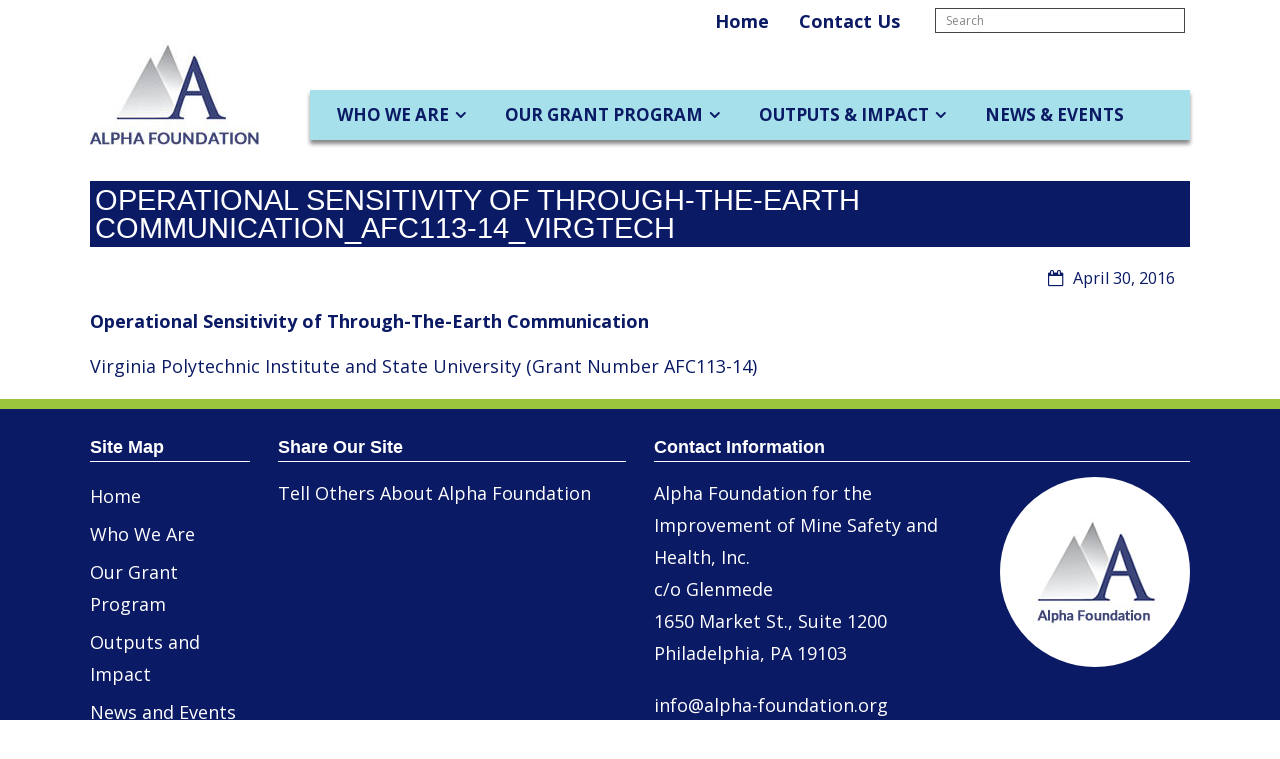

--- FILE ---
content_type: text/html; charset=UTF-8
request_url: https://www.alpha-foundation.org/mert/operational-sensitivity-of-through-the-earth-communication_afc113-14_virgtech/
body_size: 14755
content:
<!DOCTYPE html>

<html lang="en">
<head>
<meta charset="UTF-8" />
<meta name="viewport" content="width=device-width" />
<link rel="profile" href="//gmpg.org/xfn/11" />
<link rel="pingback" href="https://www.alpha-foundation.org/xmlrpc.php" />

<style id="tb_inline_styles" data-no-optimize="1">.tb_animation_on{overflow-x:hidden}.themify_builder .wow{visibility:hidden;animation-fill-mode:both}[data-tf-animation]{will-change:transform,opacity,visibility}.themify_builder .tf_lax_done{transition-duration:.8s;transition-timing-function:cubic-bezier(.165,.84,.44,1)}[data-sticky-active].tb_sticky_scroll_active{z-index:1}[data-sticky-active].tb_sticky_scroll_active .hide-on-stick{display:none}@media(min-width:1281px){.hide-desktop{width:0!important;height:0!important;padding:0!important;visibility:hidden!important;margin:0!important;display:table-column!important;background:0!important;content-visibility:hidden;overflow:hidden!important}}@media(min-width:769px) and (max-width:1280px){.hide-tablet_landscape{width:0!important;height:0!important;padding:0!important;visibility:hidden!important;margin:0!important;display:table-column!important;background:0!important;content-visibility:hidden;overflow:hidden!important}}@media(min-width:681px) and (max-width:768px){.hide-tablet{width:0!important;height:0!important;padding:0!important;visibility:hidden!important;margin:0!important;display:table-column!important;background:0!important;content-visibility:hidden;overflow:hidden!important}}@media(max-width:680px){.hide-mobile{width:0!important;height:0!important;padding:0!important;visibility:hidden!important;margin:0!important;display:table-column!important;background:0!important;content-visibility:hidden;overflow:hidden!important}}div.row_inner,div.module_subrow{--gutter:3.2%;--narrow:1.6%;--none:0%;}@media(max-width:768px){div.module-gallery-grid{--galn:var(--galt)}}@media(max-width:680px){
                .themify_map.tf_map_loaded{width:100%!important}
                .ui.builder_button,.ui.nav li a{padding:.525em 1.15em}
                .fullheight>.row_inner:not(.tb_col_count_1){min-height:0}
                div.module-gallery-grid{--galn:var(--galm);gap:8px}
            }</style><noscript><style>.themify_builder .wow,.wow .tf_lazy{visibility:visible!important}</style></noscript>            <style id="tf_lazy_style" data-no-optimize="1">
                .tf_svg_lazy{
                    content-visibility:auto;
                    background-size:100% 25%!important;
                    background-repeat:no-repeat!important;
                    background-position:0 0, 0 33.4%,0 66.6%,0 100%!important;
                    transition:filter .3s linear!important;
                    filter:blur(25px)!important;                    transform:translateZ(0)
                }
                .tf_svg_lazy_loaded{
                    filter:blur(0)!important
                }
                [data-lazy]:is(.module,.module_row:not(.tb_first)),.module[data-lazy] .ui,.module_row[data-lazy]:not(.tb_first):is(>.row_inner,.module_column[data-lazy],.module_subrow[data-lazy]){
                    background-image:none!important
                }
            </style>
            <noscript>
                <style>
                    .tf_svg_lazy{
                        display:none!important
                    }
                </style>
            </noscript>
                    <style id="tf_lazy_common" data-no-optimize="1">
                                    :where(.tf_in_flx,.tf_flx){display:inline-flex;flex-wrap:wrap;place-items:center}
            .tf_fa,:is(em,i) tf-lottie{display:inline-block;vertical-align:middle}:is(em,i) tf-lottie{width:1.5em;height:1.5em}.tf_fa{width:1em;height:1em;stroke-width:0;stroke:currentColor;overflow:visible;fill:currentColor;pointer-events:none;text-rendering:optimizeSpeed;buffered-rendering:static}#tf_svg symbol{overflow:visible}:where(.tf_lazy){position:relative;visibility:visible;display:block;opacity:.3}.wow .tf_lazy:not(.tf_swiper-slide){visibility:hidden;opacity:1}div.tf_audio_lazy audio{visibility:hidden;height:0;display:inline}.mejs-container{visibility:visible}.tf_iframe_lazy{transition:opacity .3s ease-in-out;min-height:10px}:where(.tf_flx),.tf_swiper-wrapper{display:flex}.tf_swiper-slide{flex-shrink:0;opacity:0;width:100%;height:100%}.tf_swiper-wrapper>br,.tf_lazy.tf_swiper-wrapper .tf_lazy:after,.tf_lazy.tf_swiper-wrapper .tf_lazy:before{display:none}.tf_lazy:after,.tf_lazy:before{content:'';display:inline-block;position:absolute;width:10px!important;height:10px!important;margin:0 3px;top:50%!important;inset-inline:auto 50%!important;border-radius:100%;background-color:currentColor;visibility:visible;animation:tf-hrz-loader infinite .75s cubic-bezier(.2,.68,.18,1.08)}.tf_lazy:after{width:6px!important;height:6px!important;inset-inline:50% auto!important;margin-top:3px;animation-delay:-.4s}@keyframes tf-hrz-loader{0%,100%{transform:scale(1);opacity:1}50%{transform:scale(.1);opacity:.6}}.tf_lazy_lightbox{position:fixed;background:rgba(11,11,11,.8);color:#ccc;top:0;left:0;display:flex;align-items:center;justify-content:center;z-index:999}.tf_lazy_lightbox .tf_lazy:after,.tf_lazy_lightbox .tf_lazy:before{background:#fff}.tf_vd_lazy,tf-lottie{display:flex;flex-wrap:wrap}tf-lottie{aspect-ratio:1.777}.tf_w.tf_vd_lazy video{width:100%;height:auto;position:static;object-fit:cover}
        </style>
        <title>Operational Sensitivity of Through-The-Earth Communication_AFC113-14_VirgTech &#8211; Alpha Foundation</title>
<meta name='robots' content='max-image-preview:large' />
<link rel="alternate" type="application/rss+xml" title="Alpha Foundation &raquo; Feed" href="https://www.alpha-foundation.org/feed/" />
<link rel="alternate" title="oEmbed (JSON)" type="application/json+oembed" href="https://www.alpha-foundation.org/wp-json/oembed/1.0/embed?url=https%3A%2F%2Fwww.alpha-foundation.org%2Fmert%2Foperational-sensitivity-of-through-the-earth-communication_afc113-14_virgtech%2F" />
<link rel="alternate" title="oEmbed (XML)" type="text/xml+oembed" href="https://www.alpha-foundation.org/wp-json/oembed/1.0/embed?url=https%3A%2F%2Fwww.alpha-foundation.org%2Fmert%2Foperational-sensitivity-of-through-the-earth-communication_afc113-14_virgtech%2F&#038;format=xml" />
		<!-- This site uses the Google Analytics by ExactMetrics plugin v8.11.1 - Using Analytics tracking - https://www.exactmetrics.com/ -->
							<script src="//www.googletagmanager.com/gtag/js?id=G-B216LN72P8"  data-cfasync="false" data-wpfc-render="false" type="text/javascript" async></script>
			<script data-cfasync="false" data-wpfc-render="false" type="text/javascript">
				var em_version = '8.11.1';
				var em_track_user = true;
				var em_no_track_reason = '';
								var ExactMetricsDefaultLocations = {"page_location":"https:\/\/www.alpha-foundation.org\/mert\/operational-sensitivity-of-through-the-earth-communication_afc113-14_virgtech\/"};
								if ( typeof ExactMetricsPrivacyGuardFilter === 'function' ) {
					var ExactMetricsLocations = (typeof ExactMetricsExcludeQuery === 'object') ? ExactMetricsPrivacyGuardFilter( ExactMetricsExcludeQuery ) : ExactMetricsPrivacyGuardFilter( ExactMetricsDefaultLocations );
				} else {
					var ExactMetricsLocations = (typeof ExactMetricsExcludeQuery === 'object') ? ExactMetricsExcludeQuery : ExactMetricsDefaultLocations;
				}

								var disableStrs = [
										'ga-disable-G-B216LN72P8',
									];

				/* Function to detect opted out users */
				function __gtagTrackerIsOptedOut() {
					for (var index = 0; index < disableStrs.length; index++) {
						if (document.cookie.indexOf(disableStrs[index] + '=true') > -1) {
							return true;
						}
					}

					return false;
				}

				/* Disable tracking if the opt-out cookie exists. */
				if (__gtagTrackerIsOptedOut()) {
					for (var index = 0; index < disableStrs.length; index++) {
						window[disableStrs[index]] = true;
					}
				}

				/* Opt-out function */
				function __gtagTrackerOptout() {
					for (var index = 0; index < disableStrs.length; index++) {
						document.cookie = disableStrs[index] + '=true; expires=Thu, 31 Dec 2099 23:59:59 UTC; path=/';
						window[disableStrs[index]] = true;
					}
				}

				if ('undefined' === typeof gaOptout) {
					function gaOptout() {
						__gtagTrackerOptout();
					}
				}
								window.dataLayer = window.dataLayer || [];

				window.ExactMetricsDualTracker = {
					helpers: {},
					trackers: {},
				};
				if (em_track_user) {
					function __gtagDataLayer() {
						dataLayer.push(arguments);
					}

					function __gtagTracker(type, name, parameters) {
						if (!parameters) {
							parameters = {};
						}

						if (parameters.send_to) {
							__gtagDataLayer.apply(null, arguments);
							return;
						}

						if (type === 'event') {
														parameters.send_to = exactmetrics_frontend.v4_id;
							var hookName = name;
							if (typeof parameters['event_category'] !== 'undefined') {
								hookName = parameters['event_category'] + ':' + name;
							}

							if (typeof ExactMetricsDualTracker.trackers[hookName] !== 'undefined') {
								ExactMetricsDualTracker.trackers[hookName](parameters);
							} else {
								__gtagDataLayer('event', name, parameters);
							}
							
						} else {
							__gtagDataLayer.apply(null, arguments);
						}
					}

					__gtagTracker('js', new Date());
					__gtagTracker('set', {
						'developer_id.dNDMyYj': true,
											});
					if ( ExactMetricsLocations.page_location ) {
						__gtagTracker('set', ExactMetricsLocations);
					}
										__gtagTracker('config', 'G-B216LN72P8', {"forceSSL":"true"} );
										window.gtag = __gtagTracker;										(function () {
						/* https://developers.google.com/analytics/devguides/collection/analyticsjs/ */
						/* ga and __gaTracker compatibility shim. */
						var noopfn = function () {
							return null;
						};
						var newtracker = function () {
							return new Tracker();
						};
						var Tracker = function () {
							return null;
						};
						var p = Tracker.prototype;
						p.get = noopfn;
						p.set = noopfn;
						p.send = function () {
							var args = Array.prototype.slice.call(arguments);
							args.unshift('send');
							__gaTracker.apply(null, args);
						};
						var __gaTracker = function () {
							var len = arguments.length;
							if (len === 0) {
								return;
							}
							var f = arguments[len - 1];
							if (typeof f !== 'object' || f === null || typeof f.hitCallback !== 'function') {
								if ('send' === arguments[0]) {
									var hitConverted, hitObject = false, action;
									if ('event' === arguments[1]) {
										if ('undefined' !== typeof arguments[3]) {
											hitObject = {
												'eventAction': arguments[3],
												'eventCategory': arguments[2],
												'eventLabel': arguments[4],
												'value': arguments[5] ? arguments[5] : 1,
											}
										}
									}
									if ('pageview' === arguments[1]) {
										if ('undefined' !== typeof arguments[2]) {
											hitObject = {
												'eventAction': 'page_view',
												'page_path': arguments[2],
											}
										}
									}
									if (typeof arguments[2] === 'object') {
										hitObject = arguments[2];
									}
									if (typeof arguments[5] === 'object') {
										Object.assign(hitObject, arguments[5]);
									}
									if ('undefined' !== typeof arguments[1].hitType) {
										hitObject = arguments[1];
										if ('pageview' === hitObject.hitType) {
											hitObject.eventAction = 'page_view';
										}
									}
									if (hitObject) {
										action = 'timing' === arguments[1].hitType ? 'timing_complete' : hitObject.eventAction;
										hitConverted = mapArgs(hitObject);
										__gtagTracker('event', action, hitConverted);
									}
								}
								return;
							}

							function mapArgs(args) {
								var arg, hit = {};
								var gaMap = {
									'eventCategory': 'event_category',
									'eventAction': 'event_action',
									'eventLabel': 'event_label',
									'eventValue': 'event_value',
									'nonInteraction': 'non_interaction',
									'timingCategory': 'event_category',
									'timingVar': 'name',
									'timingValue': 'value',
									'timingLabel': 'event_label',
									'page': 'page_path',
									'location': 'page_location',
									'title': 'page_title',
									'referrer' : 'page_referrer',
								};
								for (arg in args) {
																		if (!(!args.hasOwnProperty(arg) || !gaMap.hasOwnProperty(arg))) {
										hit[gaMap[arg]] = args[arg];
									} else {
										hit[arg] = args[arg];
									}
								}
								return hit;
							}

							try {
								f.hitCallback();
							} catch (ex) {
							}
						};
						__gaTracker.create = newtracker;
						__gaTracker.getByName = newtracker;
						__gaTracker.getAll = function () {
							return [];
						};
						__gaTracker.remove = noopfn;
						__gaTracker.loaded = true;
						window['__gaTracker'] = __gaTracker;
					})();
									} else {
										console.log("");
					(function () {
						function __gtagTracker() {
							return null;
						}

						window['__gtagTracker'] = __gtagTracker;
						window['gtag'] = __gtagTracker;
					})();
									}
			</script>
							<!-- / Google Analytics by ExactMetrics -->
		<style id='wp-img-auto-sizes-contain-inline-css' type='text/css'>
img:is([sizes=auto i],[sizes^="auto," i]){contain-intrinsic-size:3000px 1500px}
/*# sourceURL=wp-img-auto-sizes-contain-inline-css */
</style>
<style id='wp-emoji-styles-inline-css' type='text/css'>

	img.wp-smiley, img.emoji {
		display: inline !important;
		border: none !important;
		box-shadow: none !important;
		height: 1em !important;
		width: 1em !important;
		margin: 0 0.07em !important;
		vertical-align: -0.1em !important;
		background: none !important;
		padding: 0 !important;
	}
/*# sourceURL=wp-emoji-styles-inline-css */
</style>
<link rel="preload" href="https://www.alpha-foundation.org/wp-content/plugins/contact-form-7/includes/css/styles.css?ver=6.1.4" as="style"><link rel='stylesheet' id='contact-form-7-css' href='https://www.alpha-foundation.org/wp-content/plugins/contact-form-7/includes/css/styles.css?ver=6.1.4' type='text/css' media='all' />
<link rel="preload" href="https://www.alpha-foundation.org/wp-content/plugins/content-randomizer/assets/css/owl.carousel.min.css?ver=6.9" as="style"><link rel='stylesheet' id='elm-owl-css-css' href='https://www.alpha-foundation.org/wp-content/plugins/content-randomizer/assets/css/owl.carousel.min.css?ver=6.9' type='text/css' media='all' />
<link rel="preload" href="https://www.alpha-foundation.org/wp-content/plugins/document-gallery/src/assets/css/style.min.css?ver=5.1.0" as="style"><link rel='stylesheet' id='document-gallery-css' href='https://www.alpha-foundation.org/wp-content/plugins/document-gallery/src/assets/css/style.min.css?ver=5.1.0' type='text/css' media='all' />
<link rel="preload" href="https://www.alpha-foundation.org/wp-content/plugins/wp-email-capture/inc/css/wp-email-capture-styles.css?ver=3.12.6" as="style"><link rel='stylesheet' id='wpemailcapturestyles-css' href='https://www.alpha-foundation.org/wp-content/plugins/wp-email-capture/inc/css/wp-email-capture-styles.css?ver=3.12.6' type='text/css' media='all' />
<link rel="preload" href="//fonts.googleapis.com/css?family=Open+Sans%3A300%2C400%2C600%2C700&#038;subset=latin%2Clatin-ext" as="style"><link rel='stylesheet' id='thinkup-google-fonts-css' href='//fonts.googleapis.com/css?family=Open+Sans%3A300%2C400%2C600%2C700&#038;subset=latin%2Clatin-ext' type='text/css' media='all' />
<link rel="preload" href="https://www.alpha-foundation.org/wp-content/themes/minamaze/lib/extentions/prettyPhoto/css/prettyPhoto.css?ver=3.1.6" as="style"><link rel='stylesheet' id='prettyPhoto-css' href='https://www.alpha-foundation.org/wp-content/themes/minamaze/lib/extentions/prettyPhoto/css/prettyPhoto.css?ver=3.1.6' type='text/css' media='all' />
<link rel="preload" href="https://www.alpha-foundation.org/wp-content/themes/minamaze/lib/extentions/bootstrap/css/bootstrap.min.css?ver=2.3.2" as="style"><link rel='stylesheet' id='thinkup-bootstrap-css' href='https://www.alpha-foundation.org/wp-content/themes/minamaze/lib/extentions/bootstrap/css/bootstrap.min.css?ver=2.3.2' type='text/css' media='all' />
<link rel="preload" href="https://www.alpha-foundation.org/wp-includes/css/dashicons.min.css?ver=6.9" as="style"><link rel='stylesheet' id='dashicons-css' href='https://www.alpha-foundation.org/wp-includes/css/dashicons.min.css?ver=6.9' type='text/css' media='all' />
<link rel="preload" href="https://www.alpha-foundation.org/wp-content/themes/minamaze/lib/extentions/font-awesome/css/font-awesome.min.css?ver=4.7.0" as="style"><link rel='stylesheet' id='font-awesome-css' href='https://www.alpha-foundation.org/wp-content/themes/minamaze/lib/extentions/font-awesome/css/font-awesome.min.css?ver=4.7.0' type='text/css' media='all' />
<link rel="preload" href="https://www.alpha-foundation.org/wp-content/themes/minamaze/styles/style-shortcodes.css?ver=1.8.0" as="style"><link rel='stylesheet' id='thinkup-shortcodes-css' href='https://www.alpha-foundation.org/wp-content/themes/minamaze/styles/style-shortcodes.css?ver=1.8.0' type='text/css' media='all' />
<link rel="preload" href="https://www.alpha-foundation.org/wp-content/themes/minamaze/style.css?ver=1.8.0" as="style"><link rel='stylesheet' id='thinkup-style-css' href='https://www.alpha-foundation.org/wp-content/themes/minamaze/style.css?ver=1.8.0' type='text/css' media='all' />
<link rel="preload" href="https://www.alpha-foundation.org/wp-content/themes/minamaze/styles/style-responsive.css?ver=1.8.0" as="style"><link rel='stylesheet' id='thinkup-responsive-css' href='https://www.alpha-foundation.org/wp-content/themes/minamaze/styles/style-responsive.css?ver=1.8.0' type='text/css' media='all' />
<link rel="preload" href="https://www.alpha-foundation.org/wp-content/plugins/fruitful-shortcodes/fruitful-shortcodes-1.6.2/includes/shortcodes/js/tabs/easy-responsive-tabs.css?ver=6.9" as="style"><link rel='stylesheet' id='ffs-easyResponsiveTabs-css' href='https://www.alpha-foundation.org/wp-content/plugins/fruitful-shortcodes/fruitful-shortcodes-1.6.2/includes/shortcodes/js/tabs/easy-responsive-tabs.css?ver=6.9' type='text/css' media='all' />
<link rel="preload" href="https://www.alpha-foundation.org/wp-content/plugins/fruitful-shortcodes/fruitful-shortcodes-1.6.2/includes/shortcodes/css/font-awesome.min.css?ver=6.9" as="style"><link rel='stylesheet' id='ffs-fontawesome-css' href='https://www.alpha-foundation.org/wp-content/plugins/fruitful-shortcodes/fruitful-shortcodes-1.6.2/includes/shortcodes/css/font-awesome.min.css?ver=6.9' type='text/css' media='all' />
<link rel="preload" href="https://www.alpha-foundation.org/wp-content/plugins/fruitful-shortcodes/fruitful-shortcodes-1.6.2/includes/shortcodes/css/ffs_styles.css?ver=6.9" as="style"><link rel='stylesheet' id='ffs-styles-css' href='https://www.alpha-foundation.org/wp-content/plugins/fruitful-shortcodes/fruitful-shortcodes-1.6.2/includes/shortcodes/css/ffs_styles.css?ver=6.9' type='text/css' media='all' />
		<script type="text/javascript">
			ajaxurl = typeof(ajaxurl) !== 'string' ? 'https://www.alpha-foundation.org/wp-admin/admin-ajax.php' : ajaxurl;
		</script>
		<script type="text/javascript" src="https://www.alpha-foundation.org/wp-includes/js/jquery/jquery.min.js?ver=3.7.1" id="jquery-core-js"></script>
<script type="text/javascript" src="https://www.alpha-foundation.org/wp-includes/js/jquery/jquery-migrate.min.js?ver=3.4.1" id="jquery-migrate-js"></script>
<script type="text/javascript" src="https://www.alpha-foundation.org/wp-content/plugins/google-analytics-dashboard-for-wp/assets/js/frontend-gtag.min.js?ver=8.11.1" id="exactmetrics-frontend-script-js" async="async" data-wp-strategy="async"></script>
<script data-cfasync="false" data-wpfc-render="false" type="text/javascript" id='exactmetrics-frontend-script-js-extra'>/* <![CDATA[ */
var exactmetrics_frontend = {"js_events_tracking":"true","download_extensions":"doc,pdf,ppt,zip,xls,docx,pptx,xlsx","inbound_paths":"[{\"path\":\"\\\/go\\\/\",\"label\":\"affiliate\"},{\"path\":\"\\\/recommend\\\/\",\"label\":\"affiliate\"}]","home_url":"https:\/\/www.alpha-foundation.org","hash_tracking":"false","v4_id":"G-B216LN72P8"};/* ]]> */
</script>
<link rel="https://api.w.org/" href="https://www.alpha-foundation.org/wp-json/" /><link rel="alternate" title="JSON" type="application/json" href="https://www.alpha-foundation.org/wp-json/wp/v2/posts/911" /><link rel="EditURI" type="application/rsd+xml" title="RSD" href="https://www.alpha-foundation.org/xmlrpc.php?rsd" />
<meta name="generator" content="WordPress 6.9" />
<link rel="canonical" href="https://www.alpha-foundation.org/mert/operational-sensitivity-of-through-the-earth-communication_afc113-14_virgtech/" />
<link rel='shortlink' href='https://www.alpha-foundation.org/?p=911' />

		<!-- GA Google Analytics @ https://m0n.co/ga -->
		<script async src="https://www.googletagmanager.com/gtag/js?id=G-N9FPKLFPFV"></script>
		<script>
			window.dataLayer = window.dataLayer || [];
			function gtag(){dataLayer.push(arguments);}
			gtag('js', new Date());
			gtag('config', 'G-N9FPKLFPFV');
		</script>

	
<!-- Builder Custom Style -->
<style>
#wp_email_capture br {display:none;}

.hideme {display:none;}
.explore a {position: absolute;top: 50%;bottom: 50%;max-width: 50%;text-align: center;}

/*---------HOME PAGE TREATMENTS---------*/
.home .widget-title {display:none;}
.home #widgetized-5-3-0-0 > aside:nth-child(1), .home #widgetized-5-3-0-0 > aside:nth-child(2), .home #widgetized-5-3-0-0 > aside:nth-child(3) {width:33%;float:left;}


/*---------DISPLAY POSTS-----*/
.listing-item .title {display:none;}
.listing-item .image {pointer-events: none;cursor: default;}
.display-posts-listing .listing-item {clear: both;margin-bottom:10px;}
.display-posts-listing img {float: left;margin: 0 10px 10px 0;}
.display-posts-listing p {margin-bottom:2px;}
.date {float:right;}
.page-id-585 .ui.blue.module-tab.panel .tab-nav {font-size:.85em;}


.entry-meta > .author, .entry-meta > .category, .post-meta, .icon-calendar-empty {display:none;}
.page-title span {display:inline-block !important;}
.module button {background:#0B1A64;margin-right:5px;margin:10px;}
.module button .centered a{background:#0B1A64;position:relative;width: auto; margin-left:0 auto;margin-right:0 auto;clear:both;}
.module button .right a{background:#0B1A64;margin-right:5px;margin:10px;float:right;clear:both;}
.module button, .module button a {color:#fff !important;}
a button .lightbg {background:#97E1EB !important;color:#0B1A64 !important;}
.right {float:right;}
.centered {position:relative;width: auto; margin-left:0 auto !important;margin-right:0 auto !important;}


#wp-link-wrap, #wp-link-close {font-size: 15px !important;}
#wp-link-close {width:60px;}
body {font-size: 18px;color:#0B1A64;font-family: Lato, Open Sans, Arial, Helvetica;line-height: 1.4;}
a, a:visited {color:#0B1A64;}
p > a {text-decoration:underline;}
#main {width:100%;}
#logo img {height:110px !important;max-height:110px;}

/*---------------------PRE-HEADER AND HEADER TREATMENTS----------*/
#pre-header {background: #fff;height:30px;}
#pre-header .header-links li a, #pre-header .header-links li a:hover {color:#0B1A64 !important;text-transform:none;border-top:none;font-size: 18px;}
#pre-header .current_page_item {border-top:none !important;margin-top:0;}
#pre-header-search .search {background:#fff !important;}
#pre-header-search .search {width:250px;max-width:250px;}
#menu-top-menu {float:right;}

#header {margin-bottom:30px;}
#header-links-inner {background: #A6E0EA;/*height: 50px;*/line-height: 50px;box-shadow: 0px 4px 4px #888888;}
#header-links {margin-top: 60px;  width: 80%;}
#header .header-links > ul > li a {color: #0B1A64 !important;padding: 0px 12px !important; font-size: 17px !important;font-weight:bold;}
#header .header-links li {float: left;padding-left: 15px;}

#menu-item-56,#menu-item-59,#menu-item-355,#menu-item-699 {border-left: 2px solid #ffffff;}

/*--------------------------OUTPUTS PAGES----------------------------------------*/
#menu-outputs-sub-navigation .current_page_item {background:#A6E0EA !important;}
#menu-outputs-sub-navigation .current_page_item a {color:#0B1A64; font-weight:bold;}

/*-------------------------GRANTS PAGES------------------------------------------*/
#menu-grants-sub-navigation .current_page_item {background:#A6E0EA !important;}
#menu-grants-sub-navigation .current_page_item a {color:#0B1A64; font-weight:bold;}

/*-----------------------GRANTS PORTFOLIO PAGES AUTOFEED------------------------------*/

.post-1794 div.listing-item > a.image,.post-1794 div.listing-item > div.content >p:nth-child(2),.post-1794 div.listing-item > div.content >p:nth-child(3),.post-1794 div.listing-item > div.content >p:nth-child(4),#tab-tab-11-2-0-0-11-3 > div > div:nth-child(1) > div > p:nth-child(2),#tab-tab-11-2-0-0-11-1 > div > div:nth-child(1) > div > p:nth-child(2),#tab-tab-11-2-0-0-11-2 > div > div:nth-child(1) > div > p:nth-child(2), #tab-tab-11-2-0-0-11-3 > div > div:nth-child(1) > div > p:nth-child(2) {display:none;}
.post-1794 div.listing-item a {font-weight:bold;font-family: Lato, Open Sans, Arial, Helvetica;font-size:16px;text-decoration:underline;}
.post-1794 div.listing-item > div.content {margin-bottom:20px;}
.page-id-11 .tab-content .display-posts-listing .listing-item .content > p:nth-child(2) {display:none;}


/*--------------------------MAIN AND SUB-MENU-------------------------------*/

#header .header-links .sub-menu {background:#CDE29E !important;border:0;}
#header .header-links .sub-menu .current-menu-item a {border:none !important;}
#header .header-links .sub-menu a {border:none;text-transform:none;line-height:1.3em;}
.main-navigation .sub-menu a {white-space: normal;}
.main-navigation ul {text-transform: uppercase;font-weight:bold;font-color:#0B1A64;}
/*#header .sub-menu {display:inline-block !important;}*/
#header .sub-menu {padding-right:10px;}
#header .sub-menu .sub-menu {width:388px;margin-top:1px;padding-right:5px;}
#header .sub-menu .current_page_item {border-top:0px solid #011166;margin-top: 0px;}
.current_page_item {border-top:6px solid #011166;margin-top: -6px;}
#menu-item-18 > ul {margin-left:-20px;}
#menu-item-699 > ul {padding-left:2px;padding-right:2px;width:180px !important;max-width:180px !important;}
#header .sub-menu li {padding: 5px 5px;}
#menu-item-355, #menu-item-699 {width:100px;}

/*----------------------CONTACT FORM TREATMENT-------------------*/
#widgetized-44-0-1-1 .widget {width:100% !important;}
.wpcf7-form {margin-top:-25px;}
.wpcf7-form input {width: 150px !important;}
input.wpcf7-form-control:nth-child(3) {width: 60px !important;padding: 8px 2px;}


/*-----------------------MODULE TREATMENTS-----------------*/
.module {padding: 0px;min-height:50px;}
/*.module .list-post .post-content {margin-top: 50px;}*/
.module-image.image-overlay .image-content {rgba (255,255,207,.5) !important;}
#intro.option1 {margin-bottom:0;}
#intro.option1 #intro-core:before {border-bottom: 0;}
#intro.option1 #intro-core:after { 
    content: '';
    position: absolute;
    left: 0;
    bottom: 0px;
    width: 25px;
    border-bottom: 0;
}

.module > p > img {padding-left:-5px;}

/*.themify_builder .text-5-4-0-1.module-text {max-height:128px;}*/

.accordion-title {background:#111199 !important;}

#intro.option1 .page-title {background: #0B1A64;color: #fff;text-transform:uppercase !important; font-size: 1.6em;font-family: Arimo, sans-serif;letter-spacing:normal;margin:auto;padding:5px;}
.module-title {color: #fff;text-transform:uppercase !important; font-size: 1.5em;font-family: Arimo, sans-serif;letter-spacing:normal;margin:auto;padding-left:5px;padding-top: 5px;}
/*.module .list-thumb-image .post {margin-top:50px;}*/
.module p, .post-date {padding-left:5px;}
/*.module > img {padding-left:0px !important;}*/
.module .list-thumb-image .post-image {margin: .5em 1.5em 1em 0;}


hr {background-color: #0B1A64 !important;border: 0;height: 2px !important;margin-bottom: 1.5em;}
#content {padding: 0 10px;}

h2 {font-size:21px;color:#0B1A64;font-family: Arimo, sans-serif, arial;line-height: 24px;margin:0px;padding-left:5px;}
h3 {color:#0B1A64;font-family: Arimo, sans-serif, arial;font-weight:bold;font-size:1.5em;text-transform: uppercase;margin:0;}
.module .post-title {color:#0B1A64;font-family: Arimo, sans-serif, arial;margin:0px;font-size:1.5em;padding-left:5px;}
.module .post {margin-bottom:0;}
.leader-slogan h2 {padding-top: 12px;}
.dark .module-title, .dark h3  {color:#0B1A64;background:none;}
.light .module-title, .light h3  {color:#fff;background:#0B1A64 !important;/*position: absolute;*/left:0;right: 0;padding-left:5px;}
.light-fullbar .module-title, .light-fullbar h3  {color:#fff;background:#0B1A64 !important;padding-right:5px;} 
.nopad {padding:0;}


/*----------------------HERO SLIDER TREATMENT----------------------------------*/

#text-5-0-0-0 a,#text-5-0-0-1 a,#text-5-0-0-2 a,#text-5-0-0-3 a,#text-5-0-0-4 a {text-decoration:none;}
/*.themify_builder_slider .slide-content {padding: 0px 5px;}*/
#text-5-0-0-1 .module-title, #image-5-0-1-1 .module-title {padding-top:0 !important;}
/*#text-5-0-0-1 .module-title {margin-bottom:25px;}*/

.module-image .image-title {
    margin: 0px 0px 0.1em;
    font-size: 1.6em;
}

.module-image.image-overlay .image-content {
    -moz-box-sizing: border-box;
    box-sizing: border-box;
    padding: 2% 4%;
    width: 100%;
    background: #333;
    background: rgba(0,0,153,.4) none repeat scroll 0% 0%;
    color: #ccc;
    line-height: 1.4em;
}

.slide-content, .image-content {
    font-size: 1.2em;
    padding: 5px 5px;
    /*width: 100%;*/
    background: #9BC53D;
    color:#0B1A64;
    /*line-height: 1.2em;*/
    /*box-sizing: border-box;*/
    text-align:left;
    margin-top: 0px !important;
}

h3.slide-title {font-size:34px;color:#0B1A64 !important;margin:0 !important;}

/*.post-content {margin-top:20px;}*/
.col-full .module .post {margin-bottom: 0px;}

#slider-5-0-1-1 .module-title, #image-5-0-1-1 .module-title {z-index: 1000;position: relative; top: 40px;}

/*.col3-1.first {margin-top:12px !important;background:#011166;color:#fff !important;padding:8px;}*/

#text-5-1-0-1 .module-title {color:#0B1A64; !important;}

#text-5-5-0-1 .module-title, #widget-5-5-0-1 .module-title {background:#0B1A64; position:absolute;left:0;right:0;top0;padding-left:5px;}
#text-5-5-0-1 h2, #widget-5-5-0-1 h2 {padding-top:60px;}


/*---------------------------------SPECIFIC PAGES----------------------------------------------*/
/*.page-id-106 #intro.option1 #intro-core, .page-id-102 #intro.option1 #intro-core {display:none;}*/
.page #intro.option1 #intro-core {display:none;}
.blog-article .more-link {background: #0B1A64;color:#fff;float:right;}
.blog-article .more-link a {color:#fff !important;}
.blog-article .blog-title {font-size:1.5em;}
.page-id-13 .module button {float:right;}

.ui.module-tab.vertical .tab-nav {width:250px;}
.ui.module-tab.vertical .tab-content  {margin-left:250px;}
.ui.module-tab ul.tab-nav li.current a {font-weight:bold;}
.ui .tab-content a, .ui.window .content a, .ui.module-accordion .accordion-content a {
    color: inherit;
    text-decoration: underline;
    font-weight: bold;
}


/*----------------------------------FOOTER TREATMENTS-----------------------------------*/
#footer {background: #0B1A64;border-top: 10px solid #9BC53D;}
#footer .widget {border: 0;}
#sub-footer {display:none;}
#footer-core p, #footer-core a {color:#ffffff;}
#footer-core h3 {border-bottom:1px solid #fff;color:#fff !important;font-size:18px !important;text-transform:none;-webkit-box-shadow:none;box-shadow:none;padding-bottom:0;}

.widget li.current_page_item {background:none !important;}
.widget a {text-decoration: none;}

#pre-header-core, #header-core, #header-links-inner, #content-core, #footer-core, #sub-footer-core, #notification-core, #introaction-core, #outroaction-core {
    display: block;
    max-width: 1100px;
    margin: 0 auto;
}

.wrap-safari {
    display: block;
    height: 100%;
    max-width: 1100px;
    margin: 0 auto;
}

.sidebar .widget {
    line-height: 1.8;
    margin-top: 20px;
display:inline-block;
width: 33.3%;
/*margin-left:1%;*/
/*margin-right:1%;*/
margin-bottom:20px;
float:left;
}

.sidebar .widget p {padding:6px;}

.widget-title {font-size:28px;font-weight:bold;text-transform:none;background:#CDE29E;color:#001166;margin-bottom:10px;padding-left:5px;}

.module-widgetized {padding:0 !important;}

.wp-caption .wp-caption-text, .gallery-caption {text-align:center;}

#nav-below {display:none;}

/*-------------ADJUSTMENTS FOR HOME PAGE CONTENT POSITIONING-------*/


/*---------------ADJUSTMENTS FOR INNER-PAGE CONTENT POSITIONING------------------*/


/*-------------MEDIA QUERY ADJUSTMENTS----------------------*/

@media only screen and (max-width: 1010px) {
#header .header-links > ul > li a {color: #0B1A64 !important;padding: 0px 12px !important; font-size: 15px !important;font-weight:bold;}
#image-5-0-1-1 .image-title {font-size:1.45em;}
}


@media only screen and (max-width: 1024px) {
.widget-title {font-size:1.2em;}
#text-5-0-0-1 >p > a >img,#text-5-0-0-2 >p > a >img,#text-5-0-0-3 >p > a > img, #text-5-0-0-4 >p > a >img , #text-5-0-0-1 img,#text-5-0-0-2 img,#text-5-0-0-3 img, #text-5-0-0-4 img {width:38%;} 
}

@media only screen and (max-width: 1100px) {
.widget-title {font-size:1.2em;}
#text-5-0-0-1 >p > a >img,#text-5-0-0-2 >p > a >img,#text-5-0-0-3 >p > a > img, #text-5-0-0-4 >p > a >img, #text-5-0-0-1 img,#text-5-0-0-2 img,#text-5-0-0-3 img, #text-5-0-0-4 img  {width:40%;} 
}

@media only screen and (max-width: 800px) {
.btn-navbar {background-color: #A6E0EA;border:0;}
.module {width:100%;}
#text-5-0-0-1 >p > a >img,#text-5-0-0-2 >p > a >img,#text-5-0-0-3 >p > a > img, #text-5-0-0-4 >p > a >img, #text-5-0-0-1 img,#text-5-0-0-2 img,#text-5-0-0-3 img, #text-5-0-0-4 img  {display:none;} 
#image-5-0-1-1 .image-title {font-size:1.1em;margin:0;}
#image-5-0-1-1 .image-caption {font-size: .825em;}
.sidebar .widget {width:100%;}
.themify_builder .text-5-4-0-1.module-text {max-height: auto;}
}

/* Smartphones (portrait and landscape) ----------- */
@media only screen and (max-width : 480px) {
.sidebar .widget {line-height: 1.8;margin-top: 10px;display:block;width: 100%;margin-bottom:10px;float:left;}
.module-title {font-size:1.1em;min-height:1.1em;}
.themify_builder .text-5-4-0-1.module-text {max-height:inherit !important;}
#footer-col3 img {width:25%;}
.themify_builder .text-5-4-0-1.module-text {max-height: 250px;}
.page-id-467 .tab-nav li  {width:98%;}
.home #widgetized-5-3-0-0 > aside:nth-child(1), .home #widgetized-5-3-0-0 > aside:nth-child(2), .home  #widgetized-5-3-0-0 > aside:nth-child(3) {width:100%;float:left;}
}

@media only screen 
  and (min-device-width: 768px) 
  and (max-device-width: 1024px) 
  and (orientation: landscape) 
  and (-webkit-min-device-pixel-ratio: 1) {
#text-5-0-0-1 >p > a >img,#text-5-0-0-2 >p > a >img,#text-5-0-0-3 >p > a > img, #text-5-0-0-4 >p > a >img, #text-5-0-0-1 img,#text-5-0-0-2 img,#text-5-0-0-3 img, #text-5-0-0-4 img  {width:45%;} 
}

@media screen and (max-width: 680px) {
.ui.module-tab.vertical .builder-tabs-wrap {padding-left: 0px; }
#menu-outputs-sub-navigation li, #menu-grants-sub-navigation li {width:100%;}
.page-id-585 .ui.module-tab.vertical .tab-content {top: 320px;padding:0;}
.page-id-585 #text-585-4-0-1 {margin-top:320px;}
.page-id-585 .ui.module-tab.vertical .tab-content{margin-left:0;}
.page-id-585 .ui.module-tab.vertical .tab-nav {width: 98%;}
.page-id-613  .ui.module-tab.vertical .tab-content {top: 210px;padding:0;}
.page-id-613  #text-613-5-0-1 {margin-top:210px;}
.page-id-613  .ui.module-tab.vertical .tab-content{margin-left:0;}
.page-id-613  .ui.module-tab.vertical .tab-nav {width: 98%;}
.page-id-623  .ui.module-tab.vertical .tab-content {top: 110px;padding:0;}
.page-id-623  #text-623-5-0-1 {margin-top:110px;}
.page-id-623  .ui.module-tab.vertical .tab-content{margin-left:0;}
.page-id-623  .ui.module-tab.vertical .tab-nav {width: 98%;}
.page-id-629  .ui.module-tab.vertical .tab-content {top: 270px;padding:0;}
.page-id-629  #text-629-5-0-1 {margin-top:270px;}
.page-id-629  .ui.module-tab.vertical .tab-content{margin-left:0;}
.page-id-629  .ui.module-tab.vertical .tab-nav {width: 98%;}
.display-posts-listing .listing-item {font-size: 80%;}
.home #widgetized-5-3-0-1 > aside:nth-child(1), #widgetized-5-3-0-1 > aside:nth-child(2), #widgetized-5-3-0-1 > aside:nth-child(3) {width:100%;float:left;}
}
</style>
<!-- / end builder custom style -->
<link rel="icon" href="https://www.alpha-foundation.org/wp-content/uploads/2015/11/AlphaFoundationLogo190x190-150x150.jpg" sizes="32x32" />
<link rel="icon" href="https://www.alpha-foundation.org/wp-content/uploads/2015/11/AlphaFoundationLogo190x190.jpg" sizes="192x192" />
<link rel="apple-touch-icon" href="https://www.alpha-foundation.org/wp-content/uploads/2015/11/AlphaFoundationLogo190x190.jpg" />
<meta name="msapplication-TileImage" content="https://www.alpha-foundation.org/wp-content/uploads/2015/11/AlphaFoundationLogo190x190.jpg" />
<link rel="preload" href="https://www.alpha-foundation.org/wp-content/uploads/2015/11/cropped-AlphaFoundationLogoTagline.jpg" as="image" fetchpriority="high"><link rel="preload" fetchpriority="high" href="https://www.alpha-foundation.org/wp-content/uploads/themify-concate/1049526029/themify-3909405384.css" as="style"><link fetchpriority="high" id="themify_concate-css" rel="stylesheet" href="https://www.alpha-foundation.org/wp-content/uploads/themify-concate/1049526029/themify-3909405384.css"><link rel="dns-prefetch" href="https://fonts.gstatic.com"><link rel="preconnect" href="https://www.google-analytics.com">		<style type="text/css" id="wp-custom-css">
			#themify_builder_content-5 > div.module_row.themify_builder_row.tb_8q1c808.tf_w > div > div > div > aside:nth-child(1), #themify_builder_content-5 > div.module_row.themify_builder_row.tb_8q1c808.tf_w > div > div > div > aside:nth-child(2), #themify_builder_content-5 > div.module_row.themify_builder_row.tb_8q1c808.tf_w > div > div > div > aside:nth-child(3) {
line-height: 1.8;width: 32%;float: left;
}


.ui.module-tab.vertical .tab-nav {
    width: 160px;word-wrap:normal;
}

.ui.module .tab-nav li a {color:navy;}
.ui.module-tab.vertical .tab-content {margin-left:0;}

h3.widget-title {font-size:24px;}
.home #themify_builder_content-5 > div.module_row.themify_builder_row.tb_8q1c808.tf_clearfix > div > div > div > div > aside:nth-child(1) > div, .home #themify_builder_content-5 > div.module_row.themify_builder_row.tb_8q1c808.tf_clearfix > div > div > div > div > aside:nth-child(2) > div, .home #themify_builder_content-5 > div.module_row.themify_builder_row.tb_8q1c808.tf_clearfix > div > div > div > div > aside:nth-child(3) > div {width:32%;float:left;}

#logo img {
    height: 105px !important;
    max-height: 105px;

}


#themify_builder_content-5 > div.themify_builder_row.module_row.clearfix.module_row_3.themify_builder_5_row.module_row_5-3 > div > div > div > div > aside:nth-child(1), #themify_builder_content-5 > div.themify_builder_row.module_row.clearfix.module_row_3.themify_builder_5_row.module_row_5-3 > div > div > div > div > aside:nth-child(2), #themify_builder_content-5 > div.themify_builder_row.module_row.clearfix.module_row_3.themify_builder_5_row.module_row_5-3 > div > div > div > div > aside:nth-child(3) {
width:33%;
float:left;
}

#themify_builder_content-5 > div.themify_builder_row.module_row.clearfix.module_row_6.themify_builder_5_row.module_row_5-6 > div > div > div > div > div > div > div > div.module_column.tb-column.col4-3.last.tb_44_column.module_column_1.module_column_44-0-1 > div > div > aside {
width:100%;
}

#header .header-links .sub-menu li {
    display: inline-block;
}

.header-style1 #header {
    border-bottom: 0px;
}

/*.sidebar .widget {
	width:100%;
}*/

.widget_wp_email_capture_widget_class {width:100% !important;}


@media only screen and (max-width: 768px) {
	#header-responsive .sub-menu a {
		padding: 0 25px;
	}
	.responsive-links.nav-collapse.collapse.in {
		height: 200px;
		overflow-y: scroll;
	}
	#header .sub-menu .sub-menu {
		width: 100%;
	}
	#themify_builder_content-5 > div.themify_builder_row.module_row.clearfix.module_row_3.themify_builder_5_row.module_row_5-3 > div > div > div > div > aside:nth-child(1), #themify_builder_content-5 > div.themify_builder_row.module_row.clearfix.module_row_3.themify_builder_5_row.module_row_5-3 > div > div > div > div > aside:nth-child(2), #themify_builder_content-5 > div.themify_builder_row.module_row.clearfix.module_row_3.themify_builder_5_row.module_row_5-3 > div > div > div > div > aside:nth-child(3) {
width:100%;
float:left;
}
	#menu-outputs-sub-navigation .current_page_item a {
    width: 86%;
}
	#menu-outputs-sub-navigation .current_page_item {
    background: none !important;
}
	#themify_builder_content-5 > div.module_row.themify_builder_row.tb_8q1c808.tf_w > div > div > div > aside:nth-child(1), #themify_builder_content-5 > div.module_row.themify_builder_row.tb_8q1c808.tf_w > div > div > div > aside:nth-child(2), #themify_builder_content-5 > div.module_row.themify_builder_row.tb_8q1c808.tf_w > div > div > div > aside:nth-child(3) {width: 100%;}
}

@media only screen and (max-width: 480px) {
	#header .sub-menu li .sub-menu li a {
		padding-left: 15px;
	}
	.home #themify_builder_content-5 > div.module_row.themify_builder_row.tb_8q1c808.tf_clearfix > div > div > div > div > aside:nth-child(1) > div, .home #themify_builder_content-5 > div.module_row.themify_builder_row.tb_8q1c808.tf_clearfix > div > div > div > div > aside:nth-child(2) > div, .home #themify_builder_content-5 > div.module_row.themify_builder_row.tb_8q1c808.tf_clearfix > div > div > div > div > aside:nth-child(3) > div {width:100% !important;}
}		</style>
		</head>

<body data-rsssl=1 class="wp-singular post-template-default single single-post postid-911 single-format-standard wp-custom-logo wp-theme-minamaze layout-sidebar-none layout-responsive header-style1 group-blog tb_animation_on">
<svg id="tf_svg" style="display:none"><defs></defs></svg><script> </script><div id="body-core" class="hfeed site">

	<a class="skip-link screen-reader-text" href="#content">Skip to content</a>
	<!-- .skip-link -->

	<header id="site-header">

		
		<div id="pre-header">
		<div class="wrap-safari">
		<div id="pre-header-core" class="main-navigation">
  
						<div id="pre-header-links-inner" class="header-links"><ul id="menu-top-menu" class="menu"><li id="menu-item-21" class="menu-item menu-item-type-post_type menu-item-object-page menu-item-home menu-item-21"><a href="https://www.alpha-foundation.org/">Home</a></li>
<li id="menu-item-24" class="menu-item menu-item-type-post_type menu-item-object-page menu-item-24"><a href="https://www.alpha-foundation.org/contact-us/">Contact Us</a></li>
</ul></div>			
			<div id="pre-header-search">	<form method="get" class="searchform" action="https://www.alpha-foundation.org/" role="search">
		<input type="text" class="search" name="s" value="" placeholder="Search" />
		<input type="submit" class="searchsubmit" name="submit" value="Search" />
	</form></div>
			
		</div>
		</div>
		</div>
		<!-- #pre-header -->

		<div id="header">
		<div id="header-core">

			<div id="logo">
			<a href="https://www.alpha-foundation.org/" class="custom-logo-link" rel="home"><img data-tf-not-load="1" fetchpriority="high" loading="auto" decoding="auto" width="169" height="105" src="https://www.alpha-foundation.org/wp-content/uploads/2015/11/cropped-AlphaFoundationLogoTagline.jpg" class="custom-logo" alt="Alpha Foundation" decoding="async" /></a>			</div>

			<div id="header-links" class="main-navigation">
			<div id="header-links-inner" class="header-links">
				<ul id="menu-main-navigation" class="menu"><li id="menu-item-20" class="menu-item menu-item-type-post_type menu-item-object-page menu-item-has-children menu-item-20"><a href="https://www.alpha-foundation.org/who-we-are/">Who We Are</a>
<ul class="sub-menu">
	<li id="menu-item-55" class="menu-item menu-item-type-post_type menu-item-object-page menu-item-55"><a href="https://www.alpha-foundation.org/who-we-are/board-of-directors/">Board of Directors</a></li>
	<li id="menu-item-56" class="menu-item menu-item-type-post_type menu-item-object-page menu-item-56"><a href="https://www.alpha-foundation.org/who-we-are/executive-team/">Executive Team</a></li>
	<li id="menu-item-59" class="menu-item menu-item-type-post_type menu-item-object-page menu-item-59"><a href="https://www.alpha-foundation.org/who-we-are/foundation-reports/">Foundation Reports</a></li>
</ul>
</li>
<li id="menu-item-19" class="menu-item menu-item-type-post_type menu-item-object-page menu-item-has-children menu-item-19"><a href="https://www.alpha-foundation.org/our-grant-program/">Our Grant Program</a>
<ul class="sub-menu">
	<li id="menu-item-390" class="menu-item menu-item-type-post_type menu-item-object-page menu-item-390"><a href="https://www.alpha-foundation.org/our-grant-program/information-for-current-grantees/">Grantees Resources</a></li>
	<li id="menu-item-355" class="menu-item menu-item-type-custom menu-item-object-custom menu-item-has-children menu-item-355"><a href="#">Topics</a>
	<ul class="sub-menu">
		<li id="menu-item-337" class="menu-item menu-item-type-post_type menu-item-object-page menu-item-337"><a href="https://www.alpha-foundation.org/health-safety-intervention/">Health and Safety Interventions</a></li>
		<li id="menu-item-340" class="menu-item menu-item-type-post_type menu-item-object-page menu-item-340"><a href="https://www.alpha-foundation.org/mine-escape-rescue-and-training/">Mine Escape, Rescue, and Training</a></li>
		<li id="menu-item-339" class="menu-item menu-item-type-post_type menu-item-object-page menu-item-339"><a href="https://www.alpha-foundation.org/safety-health-management-training/">Safety &#038; Health Management &#038; Training</a></li>
		<li id="menu-item-338" class="menu-item menu-item-type-post_type menu-item-object-page menu-item-338"><a href="https://www.alpha-foundation.org/injury-and-disease-exposure-risk-factors/">Injury and Disease Exposure &#038; Risk Factors</a></li>
	</ul>
</li>
</ul>
</li>
<li id="menu-item-18" class="menu-item menu-item-type-post_type menu-item-object-page menu-item-has-children menu-item-18"><a href="https://www.alpha-foundation.org/outputs-and-impact/">Outputs &#038; Impact</a>
<ul class="sub-menu">
	<li id="menu-item-698" class="menu-item menu-item-type-post_type menu-item-object-page menu-item-698"><a href="https://www.alpha-foundation.org/outputs-and-impact/">Impact Spotlights</a></li>
	<li id="menu-item-699" class="menu-item menu-item-type-custom menu-item-object-custom menu-item-has-children menu-item-699"><a href="#">Topics</a>
	<ul class="sub-menu">
		<li id="menu-item-697" class="menu-item menu-item-type-post_type menu-item-object-page menu-item-697"><a href="https://www.alpha-foundation.org/outputs-and-impact/hsi-outputs/">Health and Safety Interventions</a></li>
		<li id="menu-item-696" class="menu-item menu-item-type-post_type menu-item-object-page menu-item-696"><a href="https://www.alpha-foundation.org/outputs-and-impact/mert-outputs/">Mine Escape, Rescue and Training</a></li>
		<li id="menu-item-695" class="menu-item menu-item-type-post_type menu-item-object-page menu-item-695"><a href="https://www.alpha-foundation.org/outputs-and-impact/shmt-outputs/">Safety and Health Management and Training</a></li>
		<li id="menu-item-694" class="menu-item menu-item-type-post_type menu-item-object-page menu-item-694"><a href="https://www.alpha-foundation.org/outputs-and-impact/iderf-outputs/">Injury and Disease Exposure and Risk Factors</a></li>
	</ul>
</li>
</ul>
</li>
<li id="menu-item-17" class="menu-item menu-item-type-post_type menu-item-object-page menu-item-17"><a href="https://www.alpha-foundation.org/news-and-events/">News &#038; Events</a></li>
</ul>			</div>
			</div>
			<!-- #header-links .main-navigation -->

			<div id="header-responsive"><a class="btn-navbar collapsed" data-toggle="collapse" data-target=".nav-collapse" tabindex="0"><span class="icon-bar"></span><span class="icon-bar"></span><span class="icon-bar"></span></a><div id="header-responsive-inner" class="responsive-links nav-collapse collapse"><ul id="menu-main-navigation-1" class=""><li class="menu-item menu-item-type-post_type menu-item-object-page menu-item-has-children menu-item-20"><a href="https://www.alpha-foundation.org/who-we-are/">Who We Are</a>
<ul class="sub-menu">
	<li class="menu-item menu-item-type-post_type menu-item-object-page menu-item-55"><a href="https://www.alpha-foundation.org/who-we-are/board-of-directors/">&nbsp; &nbsp; &nbsp; &nbsp; &#45; Board of Directors</a></li>
	<li class="menu-item menu-item-type-post_type menu-item-object-page menu-item-56"><a href="https://www.alpha-foundation.org/who-we-are/executive-team/">&nbsp; &nbsp; &nbsp; &nbsp; &#45; Executive Team</a></li>
	<li class="menu-item menu-item-type-post_type menu-item-object-page menu-item-59"><a href="https://www.alpha-foundation.org/who-we-are/foundation-reports/">&nbsp; &nbsp; &nbsp; &nbsp; &#45; Foundation Reports</a></li>
</ul>
</li>
<li class="menu-item menu-item-type-post_type menu-item-object-page menu-item-has-children menu-item-19"><a href="https://www.alpha-foundation.org/our-grant-program/">Our Grant Program</a>
<ul class="sub-menu">
	<li class="menu-item menu-item-type-post_type menu-item-object-page menu-item-390"><a href="https://www.alpha-foundation.org/our-grant-program/information-for-current-grantees/">&nbsp; &nbsp; &nbsp; &nbsp; &#45; Grantees Resources</a></li>
	<li class="menu-item menu-item-type-custom menu-item-object-custom menu-item-has-children menu-item-355"><a href="#">&nbsp; &nbsp; &nbsp; &nbsp; &#45; Topics</a>
	<ul class="sub-menu">
		<li class="menu-item menu-item-type-post_type menu-item-object-page menu-item-337"><a href="https://www.alpha-foundation.org/health-safety-intervention/">&nbsp; &nbsp; &nbsp; &nbsp; &nbsp; &nbsp; &nbsp; &nbsp; &#45; Health and Safety Interventions</a></li>
		<li class="menu-item menu-item-type-post_type menu-item-object-page menu-item-340"><a href="https://www.alpha-foundation.org/mine-escape-rescue-and-training/">&nbsp; &nbsp; &nbsp; &nbsp; &nbsp; &nbsp; &nbsp; &nbsp; &#45; Mine Escape, Rescue, and Training</a></li>
		<li class="menu-item menu-item-type-post_type menu-item-object-page menu-item-339"><a href="https://www.alpha-foundation.org/safety-health-management-training/">&nbsp; &nbsp; &nbsp; &nbsp; &nbsp; &nbsp; &nbsp; &nbsp; &#45; Safety &#038; Health Management &#038; Training</a></li>
		<li class="menu-item menu-item-type-post_type menu-item-object-page menu-item-338"><a href="https://www.alpha-foundation.org/injury-and-disease-exposure-risk-factors/">&nbsp; &nbsp; &nbsp; &nbsp; &nbsp; &nbsp; &nbsp; &nbsp; &#45; Injury and Disease Exposure &#038; Risk Factors</a></li>
	</ul>
</li>
</ul>
</li>
<li class="menu-item menu-item-type-post_type menu-item-object-page menu-item-has-children menu-item-18"><a href="https://www.alpha-foundation.org/outputs-and-impact/">Outputs &#038; Impact</a>
<ul class="sub-menu">
	<li class="menu-item menu-item-type-post_type menu-item-object-page menu-item-698"><a href="https://www.alpha-foundation.org/outputs-and-impact/">&nbsp; &nbsp; &nbsp; &nbsp; &#45; Impact Spotlights</a></li>
	<li class="menu-item menu-item-type-custom menu-item-object-custom menu-item-has-children menu-item-699"><a href="#">&nbsp; &nbsp; &nbsp; &nbsp; &#45; Topics</a>
	<ul class="sub-menu">
		<li class="menu-item menu-item-type-post_type menu-item-object-page menu-item-697"><a href="https://www.alpha-foundation.org/outputs-and-impact/hsi-outputs/">&nbsp; &nbsp; &nbsp; &nbsp; &nbsp; &nbsp; &nbsp; &nbsp; &#45; Health and Safety Interventions</a></li>
		<li class="menu-item menu-item-type-post_type menu-item-object-page menu-item-696"><a href="https://www.alpha-foundation.org/outputs-and-impact/mert-outputs/">&nbsp; &nbsp; &nbsp; &nbsp; &nbsp; &nbsp; &nbsp; &nbsp; &#45; Mine Escape, Rescue and Training</a></li>
		<li class="menu-item menu-item-type-post_type menu-item-object-page menu-item-695"><a href="https://www.alpha-foundation.org/outputs-and-impact/shmt-outputs/">&nbsp; &nbsp; &nbsp; &nbsp; &nbsp; &nbsp; &nbsp; &nbsp; &#45; Safety and Health Management and Training</a></li>
		<li class="menu-item menu-item-type-post_type menu-item-object-page menu-item-694"><a href="https://www.alpha-foundation.org/outputs-and-impact/iderf-outputs/">&nbsp; &nbsp; &nbsp; &nbsp; &nbsp; &nbsp; &nbsp; &nbsp; &#45; Injury and Disease Exposure and Risk Factors</a></li>
	</ul>
</li>
</ul>
</li>
<li class="menu-item menu-item-type-post_type menu-item-object-page menu-item-17"><a href="https://www.alpha-foundation.org/news-and-events/">News &#038; Events</a></li>
</ul></div></div><!-- #header-responsive -->
		</div>
		</div>
		<!-- #header -->
			</header>
	<!-- header -->

		
	<div id="content">
	<div id="content-core">

		<div id="main">
		<div id="intro" class="option1"><div id="intro-core"><h1 class="page-title"><span>Operational Sensitivity of Through-The-Earth Communication_AFC113-14_VirgTech</span></h1></div></div>
		<div id="main-core">
			
				
		<article id="post-911" class="post-911 post type-post status-publish format-standard hentry category-mert-commtrack category-mert-commtrack-grants category-mert">

		<header class="entry-header entry-meta"><span class="author"><i class="fa fa-pencil"></i>By <a href="https://www.alpha-foundation.org/author/tombarczak/" title="View all posts by Tom Barczak" rel="author">Tom Barczak</a></span><span class="date"><i class="fa fa-calendar-o"></i><a href="https://www.alpha-foundation.org/mert/operational-sensitivity-of-through-the-earth-communication_afc113-14_virgtech/" title="Operational Sensitivity of Through-The-Earth Communication_AFC113-14_VirgTech"><time datetime="2016-04-30T10:20:04-04:00">April 30, 2016</time></a></span><span class="category"><i class="fa fa-folder-open"></i><a href="https://www.alpha-foundation.org/category/mert/mert-commtrack/" rel="category tag">Communications and Tracking</a>, <a href="https://www.alpha-foundation.org/category/mert/mert-commtrack/mert-commtrack-grants/" rel="category tag">Grants</a>, <a href="https://www.alpha-foundation.org/category/mert/" rel="category tag">Mine Escape, Rescue and Training</a></span></header><!-- .entry-header -->
		<div class="entry-content">
			<p><strong><a href="https://www.alpha-foundation.org/wp-content/uploads/2015/12/Synopsis-VT-Operational-Sensitivity1.pdf" target="_blank">Operational Sensitivity of Through-The-Earth Communication</a></strong></p>
<p>Virginia Polytechnic Institute and State University (Grant Number AFC113-14)</p>
<!--themify_builder_content-->
<div id="themify_builder_content-911" data-postid="911" class="themify_builder_content themify_builder_content-911 themify_builder tf_clear">
    </div>
<!--/themify_builder_content-->
					</div><!-- .entry-content -->

		</article>

		<div class="clearboth"></div>
					<nav role="navigation" id="nav-below">
	
		<div class="nav-previous"><a href="https://www.alpha-foundation.org/shmt/improved-safety-through-application-of-risk-management-in-us-underground-coal-mines-a-riskgate-approach_afc113-13_virgtech/" rel="prev"><span class="meta-icon"><i class="fa fa-angle-left fa-lg"></i></span><span class="meta-nav">Improved Safety through Application of Risk Management in US Underground Coal Mines: A RISKGATE Approach_AFC113-13_VirgTech</span></a></div>		<div class="nav-next"><a href="https://www.alpha-foundation.org/hsi/integrated-surface-mining-safety-system_afc113-15_wvu/" rel="next"><span class="meta-nav">Integrated Surface Mining Safety System_AFC113-15_WVU</span><span class="meta-icon"><i class="fa fa-angle-right fa-lg"></i></span></a></div>
	
	</nav><!-- #nav-below -->
	
				
			

		</div><!-- #main-core -->
		</div><!-- #main -->
			</div>
	</div><!-- #content -->

	<footer>
		<div id="footer"><div id="footer-core" class="option15"><div id="footer-col1" class="widget-area"><aside class="widget widget_nav_menu"><h3 class="footer-widget-title"><span>Site Map</span></h3><div class="menu-footer-menu-container"><ul id="menu-footer-menu" class="menu"><li id="menu-item-40" class="menu-item menu-item-type-post_type menu-item-object-page menu-item-home menu-item-40"><a href="https://www.alpha-foundation.org/">Home</a></li>
<li id="menu-item-39" class="menu-item menu-item-type-post_type menu-item-object-page menu-item-39"><a href="https://www.alpha-foundation.org/who-we-are/">Who We Are</a></li>
<li id="menu-item-38" class="menu-item menu-item-type-post_type menu-item-object-page menu-item-38"><a href="https://www.alpha-foundation.org/our-grant-program/">Our Grant Program</a></li>
<li id="menu-item-37" class="menu-item menu-item-type-post_type menu-item-object-page menu-item-37"><a href="https://www.alpha-foundation.org/outputs-and-impact/">Outputs and Impact</a></li>
<li id="menu-item-36" class="menu-item menu-item-type-post_type menu-item-object-page menu-item-36"><a href="https://www.alpha-foundation.org/news-and-events/">News and Events</a></li>
<li id="menu-item-35" class="menu-item menu-item-type-post_type menu-item-object-page menu-item-35"><a href="https://www.alpha-foundation.org/contact-us/">Contact Us</a></li>
<li id="menu-item-517" class="menu-item menu-item-type-post_type menu-item-object-page menu-item-517"><a href="https://www.alpha-foundation.org/terms-of-use-and-privacy/">Terms of Use/ Privacy Statement</a></li>
<li id="menu-item-1350" class="menu-item menu-item-type-post_type menu-item-object-page menu-item-1350"><a href="https://www.alpha-foundation.org/accessibility/">Accessibility</a></li>
</ul></div></aside></div><div id="footer-col2" class="widget-area"><aside class="widget widget_black_studio_tinymce"><h3 class="footer-widget-title"><span>Share Our Site</span></h3><div class="textwidget"><p>Tell Others About Alpha Foundation</p>
<p><span class='st_facebook_large' displayText='Facebook'></span><span class='st_twitter_large' displayText='Tweet'></span><span class='st_linkedin_large' displayText='LinkedIn'></span><span class='st_pinterest_large' displayText='Pinterest'></span><span class='st_email_large' displayText='Email'></span></p>
</div></aside></div><div id="footer-col3" class="widget-area"><aside class="widget widget_black_studio_tinymce"><h3 class="footer-widget-title"><span>Contact Information</span></h3><div class="textwidget"><p><img data-tf-not-load="1" decoding="async" class="alignright" style="-webkit-border-radius: 50%; -moz-border-radius: 50%; border-radius: 50%;" src="https://www.alpha-foundation.org/wp-content/uploads/2015/11/AlphaFoundationLogo190x190.jpg" alt="AlphaFoundationLogo190x190" width="190" height="190" />Alpha Foundation for the Improvement of Mine Safety and Health, Inc.<br />
c/o Glenmede<br />
1650 Market St., Suite 1200<br />
Philadelphia, PA 19103</p>
<p><a href="mailto:info@alpha-foundation.org">info@alpha-foundation.org</a></p>
</div></aside></div></div></div><!-- #footer -->		
		<div id="sub-footer">
		<div id="sub-footer-core">	

						<div id="footer-menu" class="sub-footer-links"><ul id="menu-footer-menu-1" class="menu"><li class="menu-item menu-item-type-post_type menu-item-object-page menu-item-home menu-item-40"><a href="https://www.alpha-foundation.org/">Home</a></li>
<li class="menu-item menu-item-type-post_type menu-item-object-page menu-item-39"><a href="https://www.alpha-foundation.org/who-we-are/">Who We Are</a></li>
<li class="menu-item menu-item-type-post_type menu-item-object-page menu-item-38"><a href="https://www.alpha-foundation.org/our-grant-program/">Our Grant Program</a></li>
<li class="menu-item menu-item-type-post_type menu-item-object-page menu-item-37"><a href="https://www.alpha-foundation.org/outputs-and-impact/">Outputs and Impact</a></li>
<li class="menu-item menu-item-type-post_type menu-item-object-page menu-item-36"><a href="https://www.alpha-foundation.org/news-and-events/">News and Events</a></li>
<li class="menu-item menu-item-type-post_type menu-item-object-page menu-item-35"><a href="https://www.alpha-foundation.org/contact-us/">Contact Us</a></li>
<li class="menu-item menu-item-type-post_type menu-item-object-page menu-item-517"><a href="https://www.alpha-foundation.org/terms-of-use-and-privacy/">Terms of Use/ Privacy Statement</a></li>
<li class="menu-item menu-item-type-post_type menu-item-object-page menu-item-1350"><a href="https://www.alpha-foundation.org/accessibility/">Accessibility</a></li>
</ul></div>						<!-- #footer-menu -->

			<div class="copyright">
			Theme by <a href="https://www.thinkupthemes.com/" target="_blank">Think Up Themes Ltd</a>. Powered by <a href="https://www.wordpress.org/" target="_blank">WordPress</a>.			</div>
			<!-- .copyright -->

		</div>
		</div>
	</footer><!-- footer -->

</div><!-- #body-core -->

<script type="speculationrules">
{"prefetch":[{"source":"document","where":{"and":[{"href_matches":"/*"},{"not":{"href_matches":["/wp-*.php","/wp-admin/*","/wp-content/uploads/*","/wp-content/*","/wp-content/plugins/*","/wp-content/themes/minamaze/*","/*\\?(.+)"]}},{"not":{"selector_matches":"a[rel~=\"nofollow\"]"}},{"not":{"selector_matches":".no-prefetch, .no-prefetch a"}}]},"eagerness":"conservative"}]}
</script>
		<script type="text/javascript">
			jQuery( document ).ready(function( $ ) {
				 jQuery(".randomizer-slideshow").owlCarousel({
					singleItem:true, items:1, autoplay:true, autoplayTimeout:3000, autoplayHoverPause:true, dots:false, loop:true				  });
			});
		</script>
            <!--googleoff:all-->
            <!--noindex-->
            <!--noptimize-->
            <script id="tf_vars" data-no-optimize="1" data-noptimize="1" data-no-minify="1" data-cfasync="false" defer="defer" src="[data-uri]"></script>
            <!--/noptimize-->
            <!--/noindex-->
            <!--googleon:all-->
            <script type="text/javascript" defer="defer" data-v="7.7.0" data-pl-href="https://www.alpha-foundation.org/wp-content/plugins/fake.css" data-no-optimize="1" data-noptimize="1" src="https://www.alpha-foundation.org/wp-content/plugins/themify-builder/themify/js/main.js?ver=7.7.0" id="themify-main-script-js"></script>
<script type="text/javascript" src="https://www.alpha-foundation.org/wp-includes/js/dist/hooks.min.js?ver=dd5603f07f9220ed27f1" id="wp-hooks-js"></script>
<script type="text/javascript" src="https://www.alpha-foundation.org/wp-includes/js/dist/i18n.min.js?ver=c26c3dc7bed366793375" id="wp-i18n-js"></script>
<script type="text/javascript" id="wp-i18n-js-after">
/* <![CDATA[ */
wp.i18n.setLocaleData( { 'text direction\u0004ltr': [ 'ltr' ] } );
//# sourceURL=wp-i18n-js-after
/* ]]> */
</script>
<script type="text/javascript" src="https://www.alpha-foundation.org/wp-content/plugins/contact-form-7/includes/swv/js/index.js?ver=6.1.4" id="swv-js"></script>
<script type="text/javascript" id="contact-form-7-js-before">
/* <![CDATA[ */
var wpcf7 = {
    "api": {
        "root": "https:\/\/www.alpha-foundation.org\/wp-json\/",
        "namespace": "contact-form-7\/v1"
    }
};
//# sourceURL=contact-form-7-js-before
/* ]]> */
</script>
<script type="text/javascript" defer="defer" src="https://www.alpha-foundation.org/wp-content/plugins/contact-form-7/includes/js/index.js?ver=6.1.4" id="contact-form-7-js"></script>
<script type="text/javascript" src="https://www.alpha-foundation.org/wp-content/plugins/content-randomizer/assets/js/owl.carousel.min.js?ver=1.0" id="elm-owl-carousel-js"></script>
<script type="text/javascript" src="https://www.alpha-foundation.org/wp-content/plugins/document-gallery/src/assets/js/gallery.min.js?ver=5.1.0" id="document-gallery-js"></script>
<script type="text/javascript" src="https://www.alpha-foundation.org/wp-content/themes/minamaze/lib/extentions/prettyPhoto/js/jquery.prettyPhoto.js?ver=3.1.6" id="prettyPhoto-js"></script>
<script type="text/javascript" src="https://www.alpha-foundation.org/wp-content/themes/minamaze/lib/extentions/bootstrap/js/bootstrap.js?ver=2.3.2" id="thinkup-bootstrap-js"></script>
<script type="text/javascript" src="https://www.alpha-foundation.org/wp-content/themes/minamaze/lib/scripts/main-frontend.js?ver=1.8.0" id="thinkup-frontend-js"></script>
<script type="text/javascript" src="https://www.alpha-foundation.org/wp-content/themes/minamaze/lib/scripts/plugins/ResponsiveSlides/responsiveslides.min.js?ver=1.54" id="responsiveslides-js"></script>
<script type="text/javascript" src="https://www.alpha-foundation.org/wp-content/themes/minamaze/lib/scripts/plugins/ResponsiveSlides/responsiveslides-call.js?ver=1.8.0" id="thinkup-responsiveslides-js"></script>
<script type="text/javascript" src="https://www.alpha-foundation.org/wp-content/plugins/fruitful-shortcodes/fruitful-shortcodes-1.6.2/includes/shortcodes/js/tabs/easyResponsiveTabs.js?ver=20142803" id="ffs-easyResponsiveTabs-js"></script>
<script type="text/javascript" src="https://www.alpha-foundation.org/wp-content/plugins/fruitful-shortcodes/fruitful-shortcodes-1.6.2/includes/shortcodes/js/fss_script.js?ver=20142803" id="ffs-script-js"></script>
<script type="text/javascript" src="https://www.alpha-foundation.org/wp-content/plugins/fruitful-shortcodes/fruitful-shortcodes-1.6.2/includes/shortcodes/bootstrap/js/bootstrap.min.js?ver=20142803" id="ffs-bootstrap-js"></script>
<script id="wp-emoji-settings" type="application/json">
{"baseUrl":"https://s.w.org/images/core/emoji/17.0.2/72x72/","ext":".png","svgUrl":"https://s.w.org/images/core/emoji/17.0.2/svg/","svgExt":".svg","source":{"concatemoji":"https://www.alpha-foundation.org/wp-includes/js/wp-emoji-release.min.js?ver=6.9"}}
</script>
<script type="module">
/* <![CDATA[ */
/*! This file is auto-generated */
const a=JSON.parse(document.getElementById("wp-emoji-settings").textContent),o=(window._wpemojiSettings=a,"wpEmojiSettingsSupports"),s=["flag","emoji"];function i(e){try{var t={supportTests:e,timestamp:(new Date).valueOf()};sessionStorage.setItem(o,JSON.stringify(t))}catch(e){}}function c(e,t,n){e.clearRect(0,0,e.canvas.width,e.canvas.height),e.fillText(t,0,0);t=new Uint32Array(e.getImageData(0,0,e.canvas.width,e.canvas.height).data);e.clearRect(0,0,e.canvas.width,e.canvas.height),e.fillText(n,0,0);const a=new Uint32Array(e.getImageData(0,0,e.canvas.width,e.canvas.height).data);return t.every((e,t)=>e===a[t])}function p(e,t){e.clearRect(0,0,e.canvas.width,e.canvas.height),e.fillText(t,0,0);var n=e.getImageData(16,16,1,1);for(let e=0;e<n.data.length;e++)if(0!==n.data[e])return!1;return!0}function u(e,t,n,a){switch(t){case"flag":return n(e,"\ud83c\udff3\ufe0f\u200d\u26a7\ufe0f","\ud83c\udff3\ufe0f\u200b\u26a7\ufe0f")?!1:!n(e,"\ud83c\udde8\ud83c\uddf6","\ud83c\udde8\u200b\ud83c\uddf6")&&!n(e,"\ud83c\udff4\udb40\udc67\udb40\udc62\udb40\udc65\udb40\udc6e\udb40\udc67\udb40\udc7f","\ud83c\udff4\u200b\udb40\udc67\u200b\udb40\udc62\u200b\udb40\udc65\u200b\udb40\udc6e\u200b\udb40\udc67\u200b\udb40\udc7f");case"emoji":return!a(e,"\ud83e\u1fac8")}return!1}function f(e,t,n,a){let r;const o=(r="undefined"!=typeof WorkerGlobalScope&&self instanceof WorkerGlobalScope?new OffscreenCanvas(300,150):document.createElement("canvas")).getContext("2d",{willReadFrequently:!0}),s=(o.textBaseline="top",o.font="600 32px Arial",{});return e.forEach(e=>{s[e]=t(o,e,n,a)}),s}function r(e){var t=document.createElement("script");t.src=e,t.defer=!0,document.head.appendChild(t)}a.supports={everything:!0,everythingExceptFlag:!0},new Promise(t=>{let n=function(){try{var e=JSON.parse(sessionStorage.getItem(o));if("object"==typeof e&&"number"==typeof e.timestamp&&(new Date).valueOf()<e.timestamp+604800&&"object"==typeof e.supportTests)return e.supportTests}catch(e){}return null}();if(!n){if("undefined"!=typeof Worker&&"undefined"!=typeof OffscreenCanvas&&"undefined"!=typeof URL&&URL.createObjectURL&&"undefined"!=typeof Blob)try{var e="postMessage("+f.toString()+"("+[JSON.stringify(s),u.toString(),c.toString(),p.toString()].join(",")+"));",a=new Blob([e],{type:"text/javascript"});const r=new Worker(URL.createObjectURL(a),{name:"wpTestEmojiSupports"});return void(r.onmessage=e=>{i(n=e.data),r.terminate(),t(n)})}catch(e){}i(n=f(s,u,c,p))}t(n)}).then(e=>{for(const n in e)a.supports[n]=e[n],a.supports.everything=a.supports.everything&&a.supports[n],"flag"!==n&&(a.supports.everythingExceptFlag=a.supports.everythingExceptFlag&&a.supports[n]);var t;a.supports.everythingExceptFlag=a.supports.everythingExceptFlag&&!a.supports.flag,a.supports.everything||((t=a.source||{}).concatemoji?r(t.concatemoji):t.wpemoji&&t.twemoji&&(r(t.twemoji),r(t.wpemoji)))});
//# sourceURL=https://www.alpha-foundation.org/wp-includes/js/wp-emoji-loader.min.js
/* ]]> */
</script>

</body>
</html>